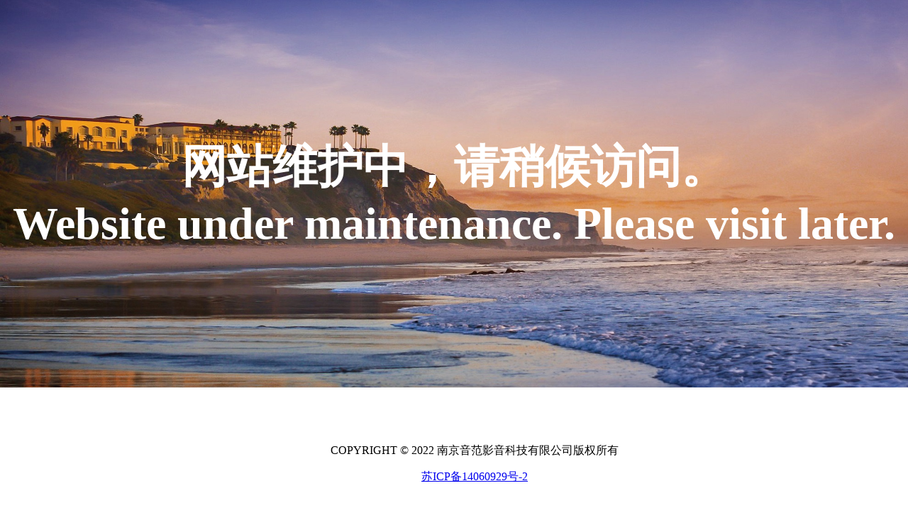

--- FILE ---
content_type: text/html
request_url: https://primare.net.cn/
body_size: 671
content:
<!DOCTYPE html>
<html lang="en">
<head>
    <meta charset="UTF-8">
    <meta name="viewport" content="width=device-width, initial-scale=1.0">
    <meta http-equiv="X-UA-Compatible" content="ie=edge">
    <title>hansongtechnology</title>
    <link rel="stylesheet" href="css/base.css">
</head>
<body>
    <div class="img-container">
            <h1>网站维护中，请稍候访问。</h1>
            <h1>Website under maintenance. Please visit later.</h1>
    </div>

    <footer>
        <p>COPYRIGHT ©️ 2022 南京音范影音科技有限公司版权所有</p>
        <a href="http://beian.miit.gov.cn">苏ICP备14060929号-2</a>

    </footer>

</body>
</html>



--- FILE ---
content_type: text/css
request_url: https://primare.net.cn/css/base.css
body_size: 993
content:
body{
    font-family: "SimSun";
    margin: 0;
    padding: 0;
    height: 95vh;
    /* vh单位是指当前可视区域的百分比  100vh就是指当前页面大小的100% */
    position: relative;

}

div.img-container{
    width: 100%;
    height: 80%;
    background-image: url(../imgs/bgc.jpg);
    /* 设置背景图片的路径 */
    background-size: 100% 100%;
    /* 制定背景图片的大小为div的大小 */
    /* background-repeat: no-repeat;  不允许图片重复加载 */
    padding-top: 15%;
    box-sizing: border-box;
    /* box-sizing: border-box; 会在不改变盒装模型大小的前提下，设置盒装模型的内边距 */
}

h1 {
    font-size: 4em;
    text-align: center;
    color: white;
    margin: 0;
    /* 不仅仅指自身元素内的文字，也指自身元素内的所有块级别的子元素 */
}

p{
    text-align: center;
}

footer{
    left: 50%;
    margin-left: -174px;
    position: absolute;
    text-align: center;
    bottom: 0vh;
}

